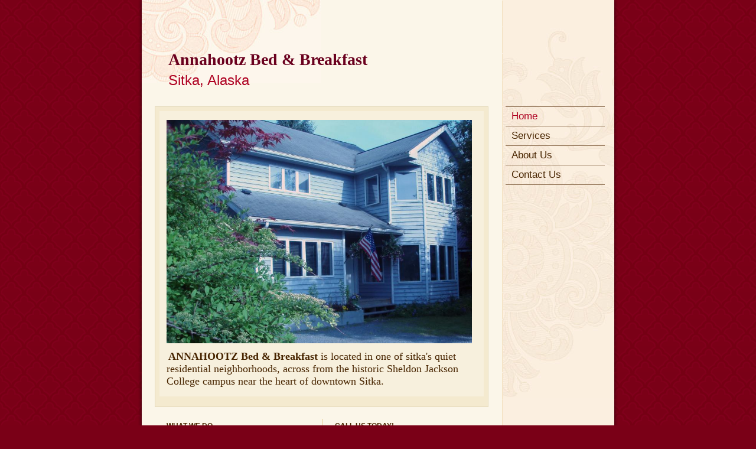

--- FILE ---
content_type: text/css
request_url: https://s.turbifycdn.com/lm/themes/yhoo/ga/kenyon/vintage/palette1/4.0.5/en-us/theme.css
body_size: 1769
content:
/************************************
 Theme: Kenyon - Derived From: Kenyon
 ************************************/
 #hd {min-height:85px;_height:85px}
 #bd {min-height:470px;_height:470px}
 #doc{width:800px;margin:0 auto}
 #hd{width:522px;padding:85px 0 10px 45px}
 #hMisc{display:none}
 #navigation{width:178px;float:right;position:relative;margin-right:6px;margin-bottom:20px;display:inline}
 ul#mainNav li a{display:inline-block}
 ul#mainNav li a{display:block;padding:.35em 0 .35em 10px}
 #bd{float:left;width:565px;margin:0 20px 0 22px;_margin:0 12px}
 #pageName{display:block;margin:0 0 10px 20px;width:523px}
 #zA .modWrap{margin-bottom:0}
 #ft{width:100%;margin:0 0 20px 0;padding-top:15px}
 #fContent{float:left;margin-left:42px;display:inline;width:525px}
 #fMisc{float:right;width:170px}
 #fMisc{position:relative}
 #fBadges {float:left;margin-left:42px;display:inline;width:530px;}
 #body .sub_static #mainNav .subNav a {padding-left:20px;}
 #body .sub_static #mainNav .subNav {padding-bottom:5px;}
 #body a.toggle {left:-2px !important;}
 #body #mainNav {margin-right:10px;}
 
 
 /************************************
 Theme: Kenyon - Derived From: Kenyon
 ************************************/
 
 
 
 
 		#body {
 			font-size: 12px;
 			font-family: Georgia,Verdana,Arial,Sans-serif;
 		}
 
 
 		#body form,
 		#formAlertFailure,
 		#successBlock {
 			font-family: Verdana,Arial,Sans-serif;
 		}
 
 		#body p {
 			line-height: 1.4em;
 			padding: 5px 0;
 			font-family: Verdana,Arial,Sans-serif;
 		}
 
 		#body ul,
 		#body ol {
 			font-family: Verdana,Arial,Sans-serif;
 		}
 
 
 		#body h1 {
 			font-size: 28px;
 			font-family: Georgia,"Times New Roman",Times,serif;
 			font-weight: bold;
 		}
 
 
 		#body h2 {
 			font-size: 24px;
 			padding: 5px 0 0 0;
 		}
 
 
 		#body h3 {
 			padding:5px 0 0 0;
  			font-size: 12px;
 			font-weight: bold;
 			text-transform: uppercase;
 		}
 
 
 		#body h4 {
 			font-size: 14px;
 			padding: 5px 0 0 0;
 			font-family: Verdana,Arial,Sans-serif;
 		}
 
 
 		#ft {
 			font-size: 9px;
 		}
 
 		#fContent {
 			font-family: Verdana,Arial,sans-serif;
 		}
 
 		#fMisc  {
 			margin-right: 5px;
 			font-family: Verdana,Arial,sans-serif;
 		}
 
 
 
 		#navigation li a,
 		#navigation li a:link,
 		#navigation li a:visited {
 			font-family: Georgia,Verdana,Arial,Sans-serif;
 		}
 
 		ul#mainNav li a {
 			font-size:17px;
 		}
 
 
 		#body, body {
 			background-repeat: repeat-y;
 			background-position: 50% 0;
 		}
 
 		#doc {
 			background-repeat: no-repeat;
 			background-position: 100% 0;
 		}
 
 		#hd {
 			background-repeat: no-repeat;
 			background-position:0 0;
 		}
 
 
 		ul#mainNav {
 			border-top-width: 1px;
 			border-top-style: solid;
 		}
 
 		ul#mainNav li a {
 			border-bottom-width: 1px;
 			border-bottom-style: solid;
 		}
 
 		#zA {
 			border-width: 1px;
 			border-style: solid;
                         padding: 7px;
 		}
 
 		#zC {
 			border-left-width: 1px;
 			border-left-style: solid;
 		}
 
 
 		/* 
 		 * direction and color of the arrow (assuming arrow sprite)
 		 */
 		#body .toggle img {
 			background-position:-744px 0;
 		}
 
 		/* 
 		 * links for BOTH static and dynamic sub menus 
 		 * use this rule to group declarations common to the two different types of menus (static/dynamic)
 		 *
 		 * !important is needed here because of the declaration in themes.css (line #148)
 		 */
 		#body #mainNav .subNav a {
 			font-size:15px;
 			font-family:georgia;
 			font-weight:normal;
 		}
 		
 		/* 
 		 * :hover and selected (active) links for BOTH static and dynamic sub menus
 		 * they are both styled the same 
 		 */
 		/* 
 		 * links for static sub menus
 		 */
 		#body .nav_hassub .sub_static #mainNav .active a {
 			border-bottom-width:0;
 		}
 				 
 		/* 
 		 * links for static sub menus
 		 */
 		/* 
 		 * sub menus (static) 
 		 */
 		#body .sub_static #mainNav .subNav {
 			border-bottom-width:1px;
 			border-bottom-style:solid;
 		}
 
 		/* 
 		 * sub menus (fly-out) 
 		 */
 		#body .sub_dynamic #mainNav .subNav {
 			border-style:solid;
 			border-width:1px;
 		}
 
 
 
 
 /****************************************************
 Theme: Kenyon - Derived From: Kenyon
 Layout: Layout 1 - Derived From: Layout 1, With Title
 *****************************************************/
 .lo_auto3 #pageName {display:none!important;}
 
 
 /****************************************************
 Theme: Kenyon - Derived From: Kenyon
 Layout: Layout 1 - Derived From: Layout 1, With Title
 *****************************************************/
 
 
 /****************************************************************
 Theme: Kenyon - Derived From: Kenyon
 Layout: Layout 1, With Title - Derived From: Layout 1, With Title
 *****************************************************************/
 .lo_auto3 #zA, .lo_auto4 #zA {position:relative}
 .lo_auto3 #zA .widget-layout-wrap, .lo_auto4 #zA .widget-layout-wrap {padding:10px 12px 0px 12px;}
 .lo_auto3 #zB, .lo_auto4 #zB, .lo_auto3 #zC, .lo_auto4 #zC {width:240px;display:inline;margin-top:10px}
 .lo_auto3 #zB, .lo_auto4 #zB {float:left;margin-left:20px}
 .lo_auto3 #zB #mapZone, .lo_auto4 #zB #mapZone {width:240px;height:240px}
 .lo_auto3 #zC, .lo_auto4 #zC {float:right;padding-left:20px;margin-right:20px}
 .lo_auto3 #zC form#contactForm .defFormText, .lo_auto4 #zC form#contactForm .defFormText, .lo_auto3 #zC form#contactForm .defFormInput, .lo_auto4 #zC form#contactForm .defFormInput {width:235px}
 
 
 /****************************************************************
 Theme: Kenyon - Derived From: Kenyon
 Layout: Layout 1, With Title - Derived From: Layout 1, With Title
 *****************************************************************/
 
 
 /**********************************************************************
 Theme: Kenyon - Derived From: Kenyon
 Layout: Layout 2, With Title - Derived From: Layout 2, With Title
 ***********************************************************************/
 .lo_auto5 #zA {float:left;width:265px;display:inline}
 .lo_auto5 #zA .widget-layout-wrap {padding:10px 12px 0px 12px}
 .lo_auto5 #zB {float:left;padding-left:16px;margin:18px 0 20px 0;width:260px;border:none}
 .lo_auto5 #zB #mapZone {width:240px;height:240px}
 .lo_auto5 #zC {clear: both;width:525px;margin:0 0 25px 19px;border:none}
 .lo_auto5 #zC form#contactForm {width:240px;margin-left:0}
 
 
 /**********************************************************************
 Theme: Kenyon - Derived From: Kenyon
 Layout: Layout 2, With Title - Derived From: Layout 2, With Title
 ***********************************************************************/
 
 
 /****************************************************************
 Theme: Kenyon - Derived From: Kenyon
 Layout: Layout 3, With Title - Derived From: Layout 3, With Title
 *****************************************************************/
 .lo_auto7 #zA {float:left;width:350px;display:inline}
 .lo_auto7 #zA .widget-layout-wrap {padding:10px 12px 0px 12px}
 .lo_auto7 #zB {float:left;padding-left:16px;margin:18px 0 20px 0;width:177px;border:none}
 .lo_auto7 #zB #mapZone {width:170px;height:170px}
 .lo_auto7 #zC {clear: both;width:525px;margin:0 0 25px 19px;border:none}
 .lo_auto7 #zC form#contactForm {width:240px;margin-left:0}
 
 
 /****************************************************************
 Theme: Kenyon - Derived From: Kenyon
 Layout: Layout 3, With Title - Derived From: Layout 3, With Title
 *****************************************************************/
 
 #body form,
 #formAlertFailure,
 #successBlock {
 	color: #482500;
 }
 
 #body p {
 	color: #482500;
 }
 
 #body ul,
 #body ol {
 	color: #482500;
 }
 
 #body h1 {
 	color: #6a001e;
 }
 
 #body h2 {
 	color: #ae0021;
 }
 
 #body h3 {
 	color: #482500;
 }
 
 #body h4 {
 	color: #482500;
 }
 
 #fContent {
 	color: #482500;
 }
 
 #fMisc  {
 	background-color: #fbefe0;
 	color: #482500;
 }
 
 #fMisc a {
 	color: #482500;
 }
 
 #body a,
 #body a:link {
 	color:#ae0021;
 	text-decoration: none;
 }
 
 #body a:hover {
 	color:#ae0021;
 	text-decoration: underline;
 }
 
 #navigation li a,
 #navigation li a:link,
 #navigation li a:visited {
 	text-decoration: none;
 	color: #482500;
 }
 
 ul#mainNav li a:hover,
 ul#mainNav li a:focus,
 ul#mainNav li a:active,
 ul#mainNav li.active a {
 	color:#af0021 !important;
 }
 
 #body, body {
 	background-image: url(https://turbifycdn.com/lm/themes/yhoo/ga/kenyon/vintage/palette1/4.0.5/en-us/images/bg_loop.png);
 	background-color: #7a0017;
 }
 
 #doc {
 	background-image: url(https://turbifycdn.com/lm/themes/yhoo/ga/kenyon/vintage/palette1/4.0.5/en-us/images/nav_bg.jpg);
 }
 
 #hd {
 	background-image: url(https://turbifycdn.com/lm/themes/yhoo/ga/kenyon/vintage/palette1/4.0.5/en-us/images/hd_bg.jpg);
 }
 
 ul#mainNav .active {
 	background-image:none;
 	background-color:transparent;
 }
 
 #fMisc  {
 	background-image:none;
 	background-color:transparent;
 }
 
 #zA {
     background-color:#F4EACF;
 }
 
 
 #zA .widget-layout-wrap {
 	background-color:#f7f0dd;
 }
 
 ul#mainNav {
 	border-top-color: #8e6f51;
 }
 
 ul#mainNav li a {
 	border-bottom-color: #8e6f51;
 }
 
 #zA {
 	border-color: #e5dabb;
 }
 
 #zA .modWrap {
 	border-color: #f4eacf;
 }
 
 #zC {
 	border-left-color: #e9d09a;
 }
 
 #body #mainNav .subNav a {
 	background-color:#FBEFDF;
 	color:#482500 !important;
 }
 		
 #body #mainNav .subNav a:hover,
 #body #mainNav .active-sub a {
 	color:#AF0021 !important;
 }
 
 #body .sub_static #mainNav .subNav a {
 	background-image:none;
 	background-color:transparent;
 }
 
 #body .sub_static #mainNav .subNav {
 	border-bottom-color:#8E6F51;
 }
 
 #body .sub_dynamic #mainNav .subNav {
 	border-color:#E9D09A;
 }
 
